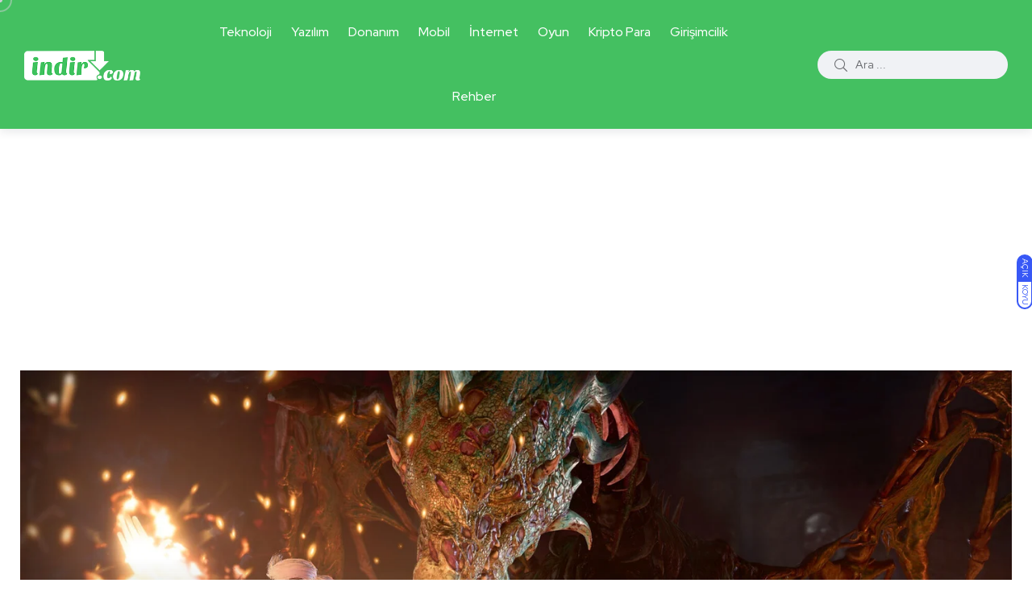

--- FILE ---
content_type: text/html; charset=UTF-8
request_url: https://www.indir.com/haber/baldurs-gate-3-sonunda-xbox-uzerinde-oyuncularla-bulusuyor/
body_size: 17053
content:
<!doctype html>
<html lang="tr" prefix="og: https://ogp.me/ns#">
<head>
    <meta charset="UTF-8">
    <meta name="viewport" content="width=device-width, initial-scale=1">
    <link rel="profile" href="https://gmpg.org/xfn/11">
    <noscript><style>#backto-top{display:none;}</style></noscript>
<!-- Rank Math&#039;a Göre Arama Motoru Optimizasyonu - https://rankmath.com/ -->
<title>Baldur&#039;s Gate 3 Sonunda Xbox Üzerinde Oyuncularla Buluşuyor!</title>
<meta name="description" content="Baldur’s Gate 3, PC, Mac ve PS5’in ardından 1300 TL’lik fiyatı ile Xbox Series X ve S üzerinden oyuncularla buluşuyor."/>
<meta name="robots" content="follow, index, max-snippet:-1, max-video-preview:-1, max-image-preview:large"/>
<link rel="canonical" href="https://www.indir.com/haber/baldurs-gate-3-sonunda-xbox-uzerinde-oyuncularla-bulusuyor/" />
<meta property="og:locale" content="tr_TR" />
<meta property="og:type" content="article" />
<meta property="og:title" content="Baldur&#039;s Gate 3 Sonunda Xbox Üzerinde Oyuncularla Buluşuyor!" />
<meta property="og:description" content="Baldur’s Gate 3, PC, Mac ve PS5’in ardından 1300 TL’lik fiyatı ile Xbox Series X ve S üzerinden oyuncularla buluşuyor." />
<meta property="og:url" content="https://www.indir.com/haber/baldurs-gate-3-sonunda-xbox-uzerinde-oyuncularla-bulusuyor/" />
<meta property="og:site_name" content="Yazılım, uygulama ve teknoloji haberleri" />
<meta property="article:publisher" content="https://www.facebook.com/indir" />
<meta property="article:author" content="https://www.facebook.com/indir" />
<meta property="article:section" content="Oyun" />
<meta property="og:image" content="https://www.indir.com/haber/wp-content/uploads/2023/12/ss_2c576a8e563e3338826268f172c90.jpg" />
<meta property="og:image:secure_url" content="https://www.indir.com/haber/wp-content/uploads/2023/12/ss_2c576a8e563e3338826268f172c90.jpg" />
<meta property="og:image:width" content="1600" />
<meta property="og:image:height" content="900" />
<meta property="og:image:alt" content="Baldur&#039;s Gate 3 Sonunda Xbox&#039;ta!" />
<meta property="og:image:type" content="image/jpeg" />
<meta property="article:published_time" content="2023-12-08T16:45:00+03:00" />
<meta name="twitter:card" content="summary_large_image" />
<meta name="twitter:title" content="Baldur&#039;s Gate 3 Sonunda Xbox Üzerinde Oyuncularla Buluşuyor!" />
<meta name="twitter:description" content="Baldur’s Gate 3, PC, Mac ve PS5’in ardından 1300 TL’lik fiyatı ile Xbox Series X ve S üzerinden oyuncularla buluşuyor." />
<meta name="twitter:site" content="@indir_com" />
<meta name="twitter:creator" content="@indir_com" />
<meta name="twitter:image" content="https://www.indir.com/haber/wp-content/uploads/2023/12/ss_2c576a8e563e3338826268f172c90.jpg" />
<meta name="twitter:label1" content="Yazan" />
<meta name="twitter:data1" content="Eren Turgut" />
<meta name="twitter:label2" content="Okuma süresi" />
<meta name="twitter:data2" content="Bir dakikadan az" />
<script type="application/ld+json" class="rank-math-schema">{"@context":"https://schema.org","@graph":[{"@type":["Person","Organization"],"@id":"https://www.indir.com/haber/#person","name":"\u0130mza \u0130nternet Teknolojileri","sameAs":["https://www.facebook.com/indir","https://twitter.com/indir_com"],"logo":{"@type":"ImageObject","@id":"https://www.indir.com/haber/#logo","url":"https://www.indir.com/haber/wp-content/uploads/2021/09/indir-logo.png","contentUrl":"https://www.indir.com/haber/wp-content/uploads/2021/09/indir-logo.png","caption":"Yaz\u0131l\u0131m, uygulama ve teknoloji haberleri","inLanguage":"tr","width":"273","height":"70"},"image":{"@type":"ImageObject","@id":"https://www.indir.com/haber/#logo","url":"https://www.indir.com/haber/wp-content/uploads/2021/09/indir-logo.png","contentUrl":"https://www.indir.com/haber/wp-content/uploads/2021/09/indir-logo.png","caption":"Yaz\u0131l\u0131m, uygulama ve teknoloji haberleri","inLanguage":"tr","width":"273","height":"70"}},{"@type":"WebSite","@id":"https://www.indir.com/haber/#website","url":"https://www.indir.com/haber","name":"Yaz\u0131l\u0131m, uygulama ve teknoloji haberleri","publisher":{"@id":"https://www.indir.com/haber/#person"},"inLanguage":"tr"},{"@type":"ImageObject","@id":"https://www.indir.com/haber/wp-content/uploads/2023/12/ss_2c576a8e563e3338826268f172c90.jpg","url":"https://www.indir.com/haber/wp-content/uploads/2023/12/ss_2c576a8e563e3338826268f172c90.jpg","width":"1600","height":"900","caption":"Baldur's Gate 3 Sonunda Xbox'ta!","inLanguage":"tr"},{"@type":"BreadcrumbList","@id":"https://www.indir.com/haber/baldurs-gate-3-sonunda-xbox-uzerinde-oyuncularla-bulusuyor/#breadcrumb","itemListElement":[{"@type":"ListItem","position":"1","item":{"@id":"https://www.indir.com/haber","name":"Ana Sayfa"}},{"@type":"ListItem","position":"2","item":{"@id":"https://www.indir.com/haber/baldurs-gate-3-sonunda-xbox-uzerinde-oyuncularla-bulusuyor/","name":"Baldur&#8217;s Gate 3 Sonunda Xbox \u00dczerinde Oyuncularla Bulu\u015fuyor!"}}]},{"@type":"WebPage","@id":"https://www.indir.com/haber/baldurs-gate-3-sonunda-xbox-uzerinde-oyuncularla-bulusuyor/#webpage","url":"https://www.indir.com/haber/baldurs-gate-3-sonunda-xbox-uzerinde-oyuncularla-bulusuyor/","name":"Baldur&#039;s Gate 3 Sonunda Xbox \u00dczerinde Oyuncularla Bulu\u015fuyor!","datePublished":"2023-12-08T16:45:00+03:00","dateModified":"2023-12-08T16:45:00+03:00","isPartOf":{"@id":"https://www.indir.com/haber/#website"},"primaryImageOfPage":{"@id":"https://www.indir.com/haber/wp-content/uploads/2023/12/ss_2c576a8e563e3338826268f172c90.jpg"},"inLanguage":"tr","breadcrumb":{"@id":"https://www.indir.com/haber/baldurs-gate-3-sonunda-xbox-uzerinde-oyuncularla-bulusuyor/#breadcrumb"}},{"@type":"Person","@id":"https://www.indir.com/haber/author/erenturgut/","name":"Eren Turgut","url":"https://www.indir.com/haber/author/erenturgut/","image":{"@type":"ImageObject","@id":"https://secure.gravatar.com/avatar/870ccf26129eb5d1ac05fa32b1d023616edf4242563b77805df89d9b46ec7e87?s=96&amp;d=mm&amp;r=g","url":"https://secure.gravatar.com/avatar/870ccf26129eb5d1ac05fa32b1d023616edf4242563b77805df89d9b46ec7e87?s=96&amp;d=mm&amp;r=g","caption":"Eren Turgut","inLanguage":"tr"}},{"@type":"NewsArticle","headline":"Baldur&#039;s Gate 3 Sonunda Xbox \u00dczerinde Oyuncularla Bulu\u015fuyor!","keywords":"Baldur's Gate 3","datePublished":"2023-12-08T16:45:00+03:00","dateModified":"2023-12-08T16:45:00+03:00","author":{"@id":"https://www.indir.com/haber/author/erenturgut/","name":"Eren Turgut"},"publisher":{"@id":"https://www.indir.com/haber/#person"},"description":"Baldur\u2019s Gate 3, PC, Mac ve PS5\u2019in ard\u0131ndan 1300 TL\u2019lik fiyat\u0131 ile Xbox Series X ve S \u00fczerinden oyuncularla bulu\u015fuyor.","name":"Baldur&#039;s Gate 3 Sonunda Xbox \u00dczerinde Oyuncularla Bulu\u015fuyor!","@id":"https://www.indir.com/haber/baldurs-gate-3-sonunda-xbox-uzerinde-oyuncularla-bulusuyor/#richSnippet","isPartOf":{"@id":"https://www.indir.com/haber/baldurs-gate-3-sonunda-xbox-uzerinde-oyuncularla-bulusuyor/#webpage"},"image":{"@id":"https://www.indir.com/haber/wp-content/uploads/2023/12/ss_2c576a8e563e3338826268f172c90.jpg"},"inLanguage":"tr","mainEntityOfPage":{"@id":"https://www.indir.com/haber/baldurs-gate-3-sonunda-xbox-uzerinde-oyuncularla-bulusuyor/#webpage"}}]}</script>
<!-- /Rank Math WordPress SEO eklentisi -->

<link rel='dns-prefetch' href='//fonts.googleapis.com' />
<link href='https://imagedelivery.net' rel='preconnect' />
<link rel="alternate" type="application/rss+xml" title="Yazılım, uygulama ve teknoloji haberleri &raquo; akışı" href="https://www.indir.com/haber/feed/" />
<link rel="alternate" type="application/rss+xml" title="Yazılım, uygulama ve teknoloji haberleri &raquo; yorum akışı" href="https://www.indir.com/haber/comments/feed/" />
<link rel="alternate" type="application/rss+xml" title="Yazılım, uygulama ve teknoloji haberleri &raquo; Baldur&#8217;s Gate 3 Sonunda Xbox Üzerinde Oyuncularla Buluşuyor! yorum akışı" href="https://www.indir.com/haber/baldurs-gate-3-sonunda-xbox-uzerinde-oyuncularla-bulusuyor/feed/" />
<link rel="alternate" title="oEmbed (JSON)" type="application/json+oembed" href="https://www.indir.com/haber/wp-json/oembed/1.0/embed?url=https%3A%2F%2Fwww.indir.com%2Fhaber%2Fbaldurs-gate-3-sonunda-xbox-uzerinde-oyuncularla-bulusuyor%2F" />
<link rel="alternate" title="oEmbed (XML)" type="text/xml+oembed" href="https://www.indir.com/haber/wp-json/oembed/1.0/embed?url=https%3A%2F%2Fwww.indir.com%2Fhaber%2Fbaldurs-gate-3-sonunda-xbox-uzerinde-oyuncularla-bulusuyor%2F&#038;format=xml" />
<style id='wp-img-auto-sizes-contain-inline-css' type='text/css'>
img:is([sizes=auto i],[sizes^="auto," i]){contain-intrinsic-size:3000px 1500px}
/*# sourceURL=wp-img-auto-sizes-contain-inline-css */
</style>

<style id='wp-emoji-styles-inline-css' type='text/css'>

	img.wp-smiley, img.emoji {
		display: inline !important;
		border: none !important;
		box-shadow: none !important;
		height: 1em !important;
		width: 1em !important;
		margin: 0 0.07em !important;
		vertical-align: -0.1em !important;
		background: none !important;
		padding: 0 !important;
	}
/*# sourceURL=wp-emoji-styles-inline-css */
</style>
<link rel='stylesheet' id='wp-block-library-css' href='https://www.indir.com/haber/wp-includes/css/dist/block-library/style.min.css?ver=6.9' type='text/css' media='all' />
<style id='wp-block-library-theme-inline-css' type='text/css'>
.wp-block-audio :where(figcaption){color:#555;font-size:13px;text-align:center}.is-dark-theme .wp-block-audio :where(figcaption){color:#ffffffa6}.wp-block-audio{margin:0 0 1em}.wp-block-code{border:1px solid #ccc;border-radius:4px;font-family:Menlo,Consolas,monaco,monospace;padding:.8em 1em}.wp-block-embed :where(figcaption){color:#555;font-size:13px;text-align:center}.is-dark-theme .wp-block-embed :where(figcaption){color:#ffffffa6}.wp-block-embed{margin:0 0 1em}.blocks-gallery-caption{color:#555;font-size:13px;text-align:center}.is-dark-theme .blocks-gallery-caption{color:#ffffffa6}:root :where(.wp-block-image figcaption){color:#555;font-size:13px;text-align:center}.is-dark-theme :root :where(.wp-block-image figcaption){color:#ffffffa6}.wp-block-image{margin:0 0 1em}.wp-block-pullquote{border-bottom:4px solid;border-top:4px solid;color:currentColor;margin-bottom:1.75em}.wp-block-pullquote :where(cite),.wp-block-pullquote :where(footer),.wp-block-pullquote__citation{color:currentColor;font-size:.8125em;font-style:normal;text-transform:uppercase}.wp-block-quote{border-left:.25em solid;margin:0 0 1.75em;padding-left:1em}.wp-block-quote cite,.wp-block-quote footer{color:currentColor;font-size:.8125em;font-style:normal;position:relative}.wp-block-quote:where(.has-text-align-right){border-left:none;border-right:.25em solid;padding-left:0;padding-right:1em}.wp-block-quote:where(.has-text-align-center){border:none;padding-left:0}.wp-block-quote.is-large,.wp-block-quote.is-style-large,.wp-block-quote:where(.is-style-plain){border:none}.wp-block-search .wp-block-search__label{font-weight:700}.wp-block-search__button{border:1px solid #ccc;padding:.375em .625em}:where(.wp-block-group.has-background){padding:1.25em 2.375em}.wp-block-separator.has-css-opacity{opacity:.4}.wp-block-separator{border:none;border-bottom:2px solid;margin-left:auto;margin-right:auto}.wp-block-separator.has-alpha-channel-opacity{opacity:1}.wp-block-separator:not(.is-style-wide):not(.is-style-dots){width:100px}.wp-block-separator.has-background:not(.is-style-dots){border-bottom:none;height:1px}.wp-block-separator.has-background:not(.is-style-wide):not(.is-style-dots){height:2px}.wp-block-table{margin:0 0 1em}.wp-block-table td,.wp-block-table th{word-break:normal}.wp-block-table :where(figcaption){color:#555;font-size:13px;text-align:center}.is-dark-theme .wp-block-table :where(figcaption){color:#ffffffa6}.wp-block-video :where(figcaption){color:#555;font-size:13px;text-align:center}.is-dark-theme .wp-block-video :where(figcaption){color:#ffffffa6}.wp-block-video{margin:0 0 1em}:root :where(.wp-block-template-part.has-background){margin-bottom:0;margin-top:0;padding:1.25em 2.375em}
/*# sourceURL=/wp-includes/css/dist/block-library/theme.min.css */
</style>
<style id='classic-theme-styles-inline-css' type='text/css'>
/*! This file is auto-generated */
.wp-block-button__link{color:#fff;background-color:#32373c;border-radius:9999px;box-shadow:none;text-decoration:none;padding:calc(.667em + 2px) calc(1.333em + 2px);font-size:1.125em}.wp-block-file__button{background:#32373c;color:#fff;text-decoration:none}
/*# sourceURL=/wp-includes/css/classic-themes.min.css */
</style>
<style id='global-styles-inline-css' type='text/css'>
:root{--wp--preset--aspect-ratio--square: 1;--wp--preset--aspect-ratio--4-3: 4/3;--wp--preset--aspect-ratio--3-4: 3/4;--wp--preset--aspect-ratio--3-2: 3/2;--wp--preset--aspect-ratio--2-3: 2/3;--wp--preset--aspect-ratio--16-9: 16/9;--wp--preset--aspect-ratio--9-16: 9/16;--wp--preset--color--black: #000000;--wp--preset--color--cyan-bluish-gray: #abb8c3;--wp--preset--color--white: #ffffff;--wp--preset--color--pale-pink: #f78da7;--wp--preset--color--vivid-red: #cf2e2e;--wp--preset--color--luminous-vivid-orange: #ff6900;--wp--preset--color--luminous-vivid-amber: #fcb900;--wp--preset--color--light-green-cyan: #7bdcb5;--wp--preset--color--vivid-green-cyan: #00d084;--wp--preset--color--pale-cyan-blue: #8ed1fc;--wp--preset--color--vivid-cyan-blue: #0693e3;--wp--preset--color--vivid-purple: #9b51e0;--wp--preset--color--blogar-primary: #3858F6;--wp--preset--color--blogar-secondary: #D93E40;--wp--preset--color--blogar-tertiary: #050505;--wp--preset--color--blogar-white: #ffffff;--wp--preset--color--blogar-dark-light: #1A1A1A;--wp--preset--gradient--vivid-cyan-blue-to-vivid-purple: linear-gradient(135deg,rgb(6,147,227) 0%,rgb(155,81,224) 100%);--wp--preset--gradient--light-green-cyan-to-vivid-green-cyan: linear-gradient(135deg,rgb(122,220,180) 0%,rgb(0,208,130) 100%);--wp--preset--gradient--luminous-vivid-amber-to-luminous-vivid-orange: linear-gradient(135deg,rgb(252,185,0) 0%,rgb(255,105,0) 100%);--wp--preset--gradient--luminous-vivid-orange-to-vivid-red: linear-gradient(135deg,rgb(255,105,0) 0%,rgb(207,46,46) 100%);--wp--preset--gradient--very-light-gray-to-cyan-bluish-gray: linear-gradient(135deg,rgb(238,238,238) 0%,rgb(169,184,195) 100%);--wp--preset--gradient--cool-to-warm-spectrum: linear-gradient(135deg,rgb(74,234,220) 0%,rgb(151,120,209) 20%,rgb(207,42,186) 40%,rgb(238,44,130) 60%,rgb(251,105,98) 80%,rgb(254,248,76) 100%);--wp--preset--gradient--blush-light-purple: linear-gradient(135deg,rgb(255,206,236) 0%,rgb(152,150,240) 100%);--wp--preset--gradient--blush-bordeaux: linear-gradient(135deg,rgb(254,205,165) 0%,rgb(254,45,45) 50%,rgb(107,0,62) 100%);--wp--preset--gradient--luminous-dusk: linear-gradient(135deg,rgb(255,203,112) 0%,rgb(199,81,192) 50%,rgb(65,88,208) 100%);--wp--preset--gradient--pale-ocean: linear-gradient(135deg,rgb(255,245,203) 0%,rgb(182,227,212) 50%,rgb(51,167,181) 100%);--wp--preset--gradient--electric-grass: linear-gradient(135deg,rgb(202,248,128) 0%,rgb(113,206,126) 100%);--wp--preset--gradient--midnight: linear-gradient(135deg,rgb(2,3,129) 0%,rgb(40,116,252) 100%);--wp--preset--font-size--small: 12px;--wp--preset--font-size--medium: 20px;--wp--preset--font-size--large: 36px;--wp--preset--font-size--x-large: 42px;--wp--preset--font-size--normal: 16px;--wp--preset--font-size--huge: 50px;--wp--preset--spacing--20: 0.44rem;--wp--preset--spacing--30: 0.67rem;--wp--preset--spacing--40: 1rem;--wp--preset--spacing--50: 1.5rem;--wp--preset--spacing--60: 2.25rem;--wp--preset--spacing--70: 3.38rem;--wp--preset--spacing--80: 5.06rem;--wp--preset--shadow--natural: 6px 6px 9px rgba(0, 0, 0, 0.2);--wp--preset--shadow--deep: 12px 12px 50px rgba(0, 0, 0, 0.4);--wp--preset--shadow--sharp: 6px 6px 0px rgba(0, 0, 0, 0.2);--wp--preset--shadow--outlined: 6px 6px 0px -3px rgb(255, 255, 255), 6px 6px rgb(0, 0, 0);--wp--preset--shadow--crisp: 6px 6px 0px rgb(0, 0, 0);}:where(.is-layout-flex){gap: 0.5em;}:where(.is-layout-grid){gap: 0.5em;}body .is-layout-flex{display: flex;}.is-layout-flex{flex-wrap: wrap;align-items: center;}.is-layout-flex > :is(*, div){margin: 0;}body .is-layout-grid{display: grid;}.is-layout-grid > :is(*, div){margin: 0;}:where(.wp-block-columns.is-layout-flex){gap: 2em;}:where(.wp-block-columns.is-layout-grid){gap: 2em;}:where(.wp-block-post-template.is-layout-flex){gap: 1.25em;}:where(.wp-block-post-template.is-layout-grid){gap: 1.25em;}.has-black-color{color: var(--wp--preset--color--black) !important;}.has-cyan-bluish-gray-color{color: var(--wp--preset--color--cyan-bluish-gray) !important;}.has-white-color{color: var(--wp--preset--color--white) !important;}.has-pale-pink-color{color: var(--wp--preset--color--pale-pink) !important;}.has-vivid-red-color{color: var(--wp--preset--color--vivid-red) !important;}.has-luminous-vivid-orange-color{color: var(--wp--preset--color--luminous-vivid-orange) !important;}.has-luminous-vivid-amber-color{color: var(--wp--preset--color--luminous-vivid-amber) !important;}.has-light-green-cyan-color{color: var(--wp--preset--color--light-green-cyan) !important;}.has-vivid-green-cyan-color{color: var(--wp--preset--color--vivid-green-cyan) !important;}.has-pale-cyan-blue-color{color: var(--wp--preset--color--pale-cyan-blue) !important;}.has-vivid-cyan-blue-color{color: var(--wp--preset--color--vivid-cyan-blue) !important;}.has-vivid-purple-color{color: var(--wp--preset--color--vivid-purple) !important;}.has-black-background-color{background-color: var(--wp--preset--color--black) !important;}.has-cyan-bluish-gray-background-color{background-color: var(--wp--preset--color--cyan-bluish-gray) !important;}.has-white-background-color{background-color: var(--wp--preset--color--white) !important;}.has-pale-pink-background-color{background-color: var(--wp--preset--color--pale-pink) !important;}.has-vivid-red-background-color{background-color: var(--wp--preset--color--vivid-red) !important;}.has-luminous-vivid-orange-background-color{background-color: var(--wp--preset--color--luminous-vivid-orange) !important;}.has-luminous-vivid-amber-background-color{background-color: var(--wp--preset--color--luminous-vivid-amber) !important;}.has-light-green-cyan-background-color{background-color: var(--wp--preset--color--light-green-cyan) !important;}.has-vivid-green-cyan-background-color{background-color: var(--wp--preset--color--vivid-green-cyan) !important;}.has-pale-cyan-blue-background-color{background-color: var(--wp--preset--color--pale-cyan-blue) !important;}.has-vivid-cyan-blue-background-color{background-color: var(--wp--preset--color--vivid-cyan-blue) !important;}.has-vivid-purple-background-color{background-color: var(--wp--preset--color--vivid-purple) !important;}.has-black-border-color{border-color: var(--wp--preset--color--black) !important;}.has-cyan-bluish-gray-border-color{border-color: var(--wp--preset--color--cyan-bluish-gray) !important;}.has-white-border-color{border-color: var(--wp--preset--color--white) !important;}.has-pale-pink-border-color{border-color: var(--wp--preset--color--pale-pink) !important;}.has-vivid-red-border-color{border-color: var(--wp--preset--color--vivid-red) !important;}.has-luminous-vivid-orange-border-color{border-color: var(--wp--preset--color--luminous-vivid-orange) !important;}.has-luminous-vivid-amber-border-color{border-color: var(--wp--preset--color--luminous-vivid-amber) !important;}.has-light-green-cyan-border-color{border-color: var(--wp--preset--color--light-green-cyan) !important;}.has-vivid-green-cyan-border-color{border-color: var(--wp--preset--color--vivid-green-cyan) !important;}.has-pale-cyan-blue-border-color{border-color: var(--wp--preset--color--pale-cyan-blue) !important;}.has-vivid-cyan-blue-border-color{border-color: var(--wp--preset--color--vivid-cyan-blue) !important;}.has-vivid-purple-border-color{border-color: var(--wp--preset--color--vivid-purple) !important;}.has-vivid-cyan-blue-to-vivid-purple-gradient-background{background: var(--wp--preset--gradient--vivid-cyan-blue-to-vivid-purple) !important;}.has-light-green-cyan-to-vivid-green-cyan-gradient-background{background: var(--wp--preset--gradient--light-green-cyan-to-vivid-green-cyan) !important;}.has-luminous-vivid-amber-to-luminous-vivid-orange-gradient-background{background: var(--wp--preset--gradient--luminous-vivid-amber-to-luminous-vivid-orange) !important;}.has-luminous-vivid-orange-to-vivid-red-gradient-background{background: var(--wp--preset--gradient--luminous-vivid-orange-to-vivid-red) !important;}.has-very-light-gray-to-cyan-bluish-gray-gradient-background{background: var(--wp--preset--gradient--very-light-gray-to-cyan-bluish-gray) !important;}.has-cool-to-warm-spectrum-gradient-background{background: var(--wp--preset--gradient--cool-to-warm-spectrum) !important;}.has-blush-light-purple-gradient-background{background: var(--wp--preset--gradient--blush-light-purple) !important;}.has-blush-bordeaux-gradient-background{background: var(--wp--preset--gradient--blush-bordeaux) !important;}.has-luminous-dusk-gradient-background{background: var(--wp--preset--gradient--luminous-dusk) !important;}.has-pale-ocean-gradient-background{background: var(--wp--preset--gradient--pale-ocean) !important;}.has-electric-grass-gradient-background{background: var(--wp--preset--gradient--electric-grass) !important;}.has-midnight-gradient-background{background: var(--wp--preset--gradient--midnight) !important;}.has-small-font-size{font-size: var(--wp--preset--font-size--small) !important;}.has-medium-font-size{font-size: var(--wp--preset--font-size--medium) !important;}.has-large-font-size{font-size: var(--wp--preset--font-size--large) !important;}.has-x-large-font-size{font-size: var(--wp--preset--font-size--x-large) !important;}
:where(.wp-block-post-template.is-layout-flex){gap: 1.25em;}:where(.wp-block-post-template.is-layout-grid){gap: 1.25em;}
:where(.wp-block-term-template.is-layout-flex){gap: 1.25em;}:where(.wp-block-term-template.is-layout-grid){gap: 1.25em;}
:where(.wp-block-columns.is-layout-flex){gap: 2em;}:where(.wp-block-columns.is-layout-grid){gap: 2em;}
:root :where(.wp-block-pullquote){font-size: 1.5em;line-height: 1.6;}
/*# sourceURL=global-styles-inline-css */
</style>
<link rel='stylesheet' id='contact-form-7-css' href='https://www.indir.com/haber/wp-content/plugins/contact-form-7/includes/css/styles.css?ver=6.1.4' type='text/css' media='all' />
<link rel='stylesheet' id='parent-style-css' href='https://www.indir.com/haber/wp-content/themes/indir/style.css?ver=6.9' type='text/css' media='all' />
<link rel='stylesheet' id='blogar-child-style-css' href='https://www.indir.com/haber/wp-content/themes/indir-child/style.css?ver=6.9' type='text/css' media='all' />
<link rel='stylesheet' id='axil-fonts-css' href='https://fonts.googleapis.com/css?family=Red+Hat+Display%3A0%2C400%3B0%2C500%3B0%2C700%3B0%2C900%3B1%2C400%3B1%2C500%3B1%2C700%3B1%2C900&#038;subset=latin%2Clatin-ext&#038;ver=6.9' type='text/css' media='all' />
<link rel='stylesheet' id='slick-css' href='https://www.indir.com/haber/wp-content/themes/indir/assets/css/vendor/slick.css?ver=1.0.0' type='text/css' media='all' />
<link rel='stylesheet' id='slick-theme-css' href='https://www.indir.com/haber/wp-content/themes/indir/assets/css/vendor/slick-theme.css?ver=1.0.0' type='text/css' media='all' />
<link rel='stylesheet' id='font-awesome-css' href='https://www.indir.com/haber/wp-content/themes/indir/assets/css/vendor/font-awesome.css?ver=1.0.0' type='text/css' media='all' />
<link rel='stylesheet' id='bootstrap-css' href='https://www.indir.com/haber/wp-content/themes/indir/assets/css/vendor/bootstrap.min.css?ver=1.0.0' type='text/css' media='all' />
<link rel='stylesheet' id='axil-style-css' href='https://www.indir.com/haber/wp-content/themes/indir/assets/css/style.css?ver=1.0.0' type='text/css' media='all' />
<link rel='stylesheet' id='blogar-style-css' href='https://www.indir.com/haber/wp-content/themes/indir-child/style.css?ver=6.9' type='text/css' media='all' />
<link rel='stylesheet' id='axil-like-it-css' href='https://www.indir.com/haber/wp-content/themes/indir/assets/css/vendor/like-it.css?ver=1.0.0' type='text/css' media='all' />
<script type="text/javascript" src="https://www.indir.com/haber/wp-includes/js/jquery/jquery.min.js?ver=3.7.1" id="jquery-core-js"></script>
<script type="text/javascript" src="https://www.indir.com/haber/wp-includes/js/jquery/jquery-migrate.min.js?ver=3.4.1" id="jquery-migrate-js"></script>
<script type="text/javascript" src="https://www.indir.com/haber/wp-content/themes/indir/assets/js/vendor/slick.min.js?ver=1.0.0" id="slick-js"></script>
<link rel="https://api.w.org/" href="https://www.indir.com/haber/wp-json/" /><link rel="alternate" title="JSON" type="application/json" href="https://www.indir.com/haber/wp-json/wp/v2/posts/52914" /><link rel="EditURI" type="application/rsd+xml" title="RSD" href="https://www.indir.com/haber/xmlrpc.php?rsd" />
<meta name="generator" content="WordPress 6.9" />
<link rel='shortlink' href='https://www.indir.com/haber/?p=52914' />
<meta name="generator" content="Redux 4.5.10" />        <!--Customizer CSS-->
        <style type="text/css">

                                                                                                                                                                                                                                                                                                                                                
        </style>
        <meta name="generator" content="Elementor 3.34.1; features: additional_custom_breakpoints; settings: css_print_method-external, google_font-enabled, font_display-auto">
			<style>
				.e-con.e-parent:nth-of-type(n+4):not(.e-lazyloaded):not(.e-no-lazyload),
				.e-con.e-parent:nth-of-type(n+4):not(.e-lazyloaded):not(.e-no-lazyload) * {
					background-image: none !important;
				}
				@media screen and (max-height: 1024px) {
					.e-con.e-parent:nth-of-type(n+3):not(.e-lazyloaded):not(.e-no-lazyload),
					.e-con.e-parent:nth-of-type(n+3):not(.e-lazyloaded):not(.e-no-lazyload) * {
						background-image: none !important;
					}
				}
				@media screen and (max-height: 640px) {
					.e-con.e-parent:nth-of-type(n+2):not(.e-lazyloaded):not(.e-no-lazyload),
					.e-con.e-parent:nth-of-type(n+2):not(.e-lazyloaded):not(.e-no-lazyload) * {
						background-image: none !important;
					}
				}
			</style>
			<!-- Google tag (gtag.js) -->
<script async src="https://www.googletagmanager.com/gtag/js?id=G-QQ74YYLXFT"></script>
<script>
  window.dataLayer = window.dataLayer || [];
  function gtag(){dataLayer.push(arguments);}
  gtag('js', new Date());

  gtag('config', 'G-QQ74YYLXFT');
</script>
<script async src="https://pagead2.googlesyndication.com/pagead/js/adsbygoogle.js?client=ca-pub-3738113174065433"
     crossorigin="anonymous"></script>
			<style type="text/css" id="wp-custom-css">
			.mainmenu-nav ul.mainmenu > li > a{
	font-size:15.7px;
}		</style>
		</head>

<body class="wp-singular post-template-default single single-post postid-52914 single-format-standard wp-embed-responsive wp-theme-indir wp-child-theme-indir-child eio-default post-baldurs-gate-3-sonunda-xbox-uzerinde-oyuncularla-bulusuyor active-scroll-to-top  active-sidebar-blog active-sidebar-single-post header-with-search elementor-default elementor-kit-5">
        <div class="mouse-cursor cursor-outer"></div>
        <div class="mouse-cursor cursor-inner"></div>
                    <div id="my_switcher" class="my_switcher">
                    <ul>
                        <li>
                            <a href="javascript: void(0);" data-theme="light" class="setColor light">
                                <span title="Açık Mod">Açık</span>
                            </a>
                        </li>
                        <li>
                            <a href="javascript: void(0);" data-theme="dark" class="setColor dark">
                                <span title="Koyu Mod">Koyu</span>
                            </a>
                        </li>
                    </ul>
                </div>
                <div class="main-content">
<!-- Start Header -->
<header class="header axil-header header-style-1 header-light header-with-shadow   ">
    <div class="header-wrap">
        <div class="row justify-content-between align-items-center">
            <div class="col-xl-2 col-lg-3 col-md-3 col-sm-6 col-6">
                <div class="logo">
                                            <a href="/"
                           title="Yazılım, uygulama ve teknoloji haberleri" rel="home">

                            
                                                                    <img class="dark-logo" src="https://www.indir.com/haber/wp-content/uploads/2021/09/indir-logo-beyaz.png" alt="Yazılım, uygulama ve teknoloji haberleri">
                                                                                                    <img class="light-logo" src="https://www.indir.com/haber/wp-content/uploads/2021/09/indir-logo-beyaz.png" alt="Yazılım, uygulama ve teknoloji haberleri">
                                
                            
                        </a>
                    
                </div> <!-- End Logo-->
            </div>

            <div class="axil-mainmenu-withbar col-md-3 col-sm-3 col-3 col-xl-6">
                <div class="mainmenu-wrapper d-none d-xl-block">
                    <!-- Start Mainmanu Nav -->
                    <nav class="mainmenu-nav d-none d-lg-block"><ul id="main-menu" class="mainmenu"><li id="menu-item-1251" class="menu-item menu-item-type-taxonomy menu-item-object-category menu-item-1251 axil-post-type-post"><a href="https://www.indir.com/haber/teknoloji/">Teknoloji</a></li>
<li id="menu-item-1258" class="menu-item menu-item-type-taxonomy menu-item-object-category menu-item-1258 axil-post-type-post"><a href="https://www.indir.com/haber/yazilim/">Yazılım</a></li>
<li id="menu-item-1256" class="menu-item menu-item-type-taxonomy menu-item-object-category menu-item-1256 axil-post-type-post"><a href="https://www.indir.com/haber/donanim/">Donanım</a></li>
<li id="menu-item-1272" class="menu-item menu-item-type-custom menu-item-object-custom menu-item-has-children menu-item-1272 megamenu-wrapper axil-post-type-post has-dropdown"><a href="https://www.indir.com/haber/mobil/">Mobil</a><ul class="megamenu-sub-menu"><li class="megamenu-item">		<div data-elementor-type="wp-post" data-elementor-id="1244" class="elementor elementor-1244">
						<section class="elementor-section elementor-top-section elementor-element elementor-element-a92f387 elementor-section-boxed elementor-section-height-default elementor-section-height-default" data-id="a92f387" data-element_type="section">
						<div class="elementor-container elementor-column-gap-no">
					<div class="elementor-column elementor-col-100 elementor-top-column elementor-element elementor-element-a0b79c7" data-id="a0b79c7" data-element_type="column">
			<div class="elementor-widget-wrap">
							</div>
		</div>
					</div>
		</section>
				</div>
		</li></ul>
<ul class="axil-submenu">
	<li id="menu-item-15659" class="menu-item menu-item-type-taxonomy menu-item-object-category menu-item-15659 axil-post-type-post"><a href="https://www.indir.com/haber/mobil/android/">Android</a></li>
	<li id="menu-item-15660" class="menu-item menu-item-type-taxonomy menu-item-object-category menu-item-15660 axil-post-type-post"><a href="https://www.indir.com/haber/mobil/ios/">iOS</a></li>
</ul>
</li>
<li id="menu-item-1252" class="menu-item menu-item-type-taxonomy menu-item-object-category menu-item-1252 axil-post-type-post"><a href="https://www.indir.com/haber/internet/">İnternet</a></li>
<li id="menu-item-1255" class="menu-item menu-item-type-taxonomy menu-item-object-category current-post-ancestor current-menu-parent current-post-parent menu-item-1255 axil-post-type-post is-active "><a href="https://www.indir.com/haber/oyun/">Oyun</a></li>
<li id="menu-item-1254" class="menu-item menu-item-type-taxonomy menu-item-object-category menu-item-1254 axil-post-type-post"><a href="https://www.indir.com/haber/kripto-para/">Kripto Para</a></li>
<li id="menu-item-1257" class="menu-item menu-item-type-taxonomy menu-item-object-category menu-item-1257 axil-post-type-post"><a href="https://www.indir.com/haber/girisimcilik/">Girişimcilik</a></li>
<li id="menu-item-1271" class="menu-item menu-item-type-custom menu-item-object-custom menu-item-has-children menu-item-1271 megamenu-wrapper axil-post-type-post has-dropdown"><a href="https://www.indir.com/haber/rehber/">Rehber</a><ul class="megamenu-sub-menu"><li class="megamenu-item">		<div data-elementor-type="wp-post" data-elementor-id="668" class="elementor elementor-668">
						<section class="elementor-section elementor-top-section elementor-element elementor-element-a92f387 elementor-section-boxed elementor-section-height-default elementor-section-height-default" data-id="a92f387" data-element_type="section">
						<div class="elementor-container elementor-column-gap-no">
					<div class="elementor-column elementor-col-100 elementor-top-column elementor-element elementor-element-a0b79c7" data-id="a0b79c7" data-element_type="column">
			<div class="elementor-widget-wrap">
							</div>
		</div>
					</div>
		</section>
				</div>
		</li></ul>
<ul class="axil-submenu">
	<li id="menu-item-15661" class="menu-item menu-item-type-taxonomy menu-item-object-category menu-item-15661 axil-post-type-post"><a href="https://www.indir.com/haber/rehber/nasil-yapilir/">Nasıl Yapılır?</a></li>
	<li id="menu-item-15662" class="menu-item menu-item-type-taxonomy menu-item-object-category menu-item-15662 axil-post-type-post"><a href="https://www.indir.com/haber/rehber/liste/">Liste</a></li>
	<li id="menu-item-15663" class="menu-item menu-item-type-taxonomy menu-item-object-category menu-item-15663 axil-post-type-post"><a href="https://www.indir.com/haber/rehber/nedir/">Nedir?</a></li>
	<li id="menu-item-15664" class="menu-item menu-item-type-taxonomy menu-item-object-category menu-item-15664 axil-post-type-post"><a href="https://www.indir.com/haber/rehber/ipuclari/">İpuçları</a></li>
</ul>
</li>
</ul></nav>                    <!-- End Mainmanu Nav -->
                </div>
                <!-- Start Hamburger Menu  -->
                <div class="hamburger-menu d-block d-xl-none text-right">
                    <div class="hamburger-inner">
                        <div class="icon"><i class="fal fa-bars"></i></div>
                    </div>
                </div>
                <!-- End Hamburger Menu  -->
            </div>


            <div class="d-none d-sm-block col-lg-3 col-md-3 col-sm-3 col-3">
                <div class="header-search text-right d-flex align-items-center justify-content-end">
                    
                    <form  id="header-search-1"  action="https://www.indir.com/haber/" method="GET" class="blog-search">
                        <div class="axil-search form-group">
                            <button type="submit" class="search-button"><i class="fal fa-search"></i></button>
                            <input type="text"  name="s"  class="form-control" placeholder="Ara ..." value=""/>
                        </div>
                    </form>
                                                                            </div>
            </div>
            <div class="mobile-search-wrapper d-block d-sm-none col-lg-3 col-md-3 col-sm-3 col-3">
                <div class="header-search text-right d-flex align-items-center justify-content-end">
                                        <div class="search-mobile-icon">
                        <button><i class="fal fa-search"></i></button>
                    </div>
                    <form  id="header-search-1"  action="https://www.indir.com/haber/" method="GET" class="blog-search large-mobile-blog-search">
                        <div class="axil-search-mobile form-group">
                            <button type="submit" class="search-button"><i class="fal fa-search"></i></button>
                            <input type="text"  name="s"  class="form-control" placeholder="Ara ..." value=""/>
                        </div>
                    </form>
                                                                            </div>
            </div>

        </div>
    </div>
</header>
<!-- Start Header -->
<!-- Start Mobile Menu Area  -->
<div class="popup-mobilemenu-area">
    <div class="inner">
        <div class="mobile-menu-top">
            <div class="logo">
                                    <a href="https://www.indir.com/haber/" title="Yazılım, uygulama ve teknoloji haberleri" rel="home" >

                        
                             
                                <img class="dark-logo" src="https://www.indir.com/haber/wp-content/uploads/2021/09/indir-logo-beyaz.png" alt="Yazılım, uygulama ve teknoloji haberleri">
                                                         
                                <img class="light-logo" src="https://www.indir.com/haber/wp-content/uploads/2021/09/indir-logo-beyaz.png" alt="Yazılım, uygulama ve teknoloji haberleri">
                                                        
                        
                    </a>
                            </div>
            <div class="mobile-close">
                <div class="icon">
                    <i class="fal fa-times"></i>
                </div>
            </div>
        </div>
        <nav class="menu-item"><ul id="mobile-menu" class="mainmenu-item"><li class="menu-item menu-item-type-taxonomy menu-item-object-category menu-item-1251 axil-post-type-post"><a href="https://www.indir.com/haber/teknoloji/">Teknoloji</a></li>
<li class="menu-item menu-item-type-taxonomy menu-item-object-category menu-item-1258 axil-post-type-post"><a href="https://www.indir.com/haber/yazilim/">Yazılım</a></li>
<li class="menu-item menu-item-type-taxonomy menu-item-object-category menu-item-1256 axil-post-type-post"><a href="https://www.indir.com/haber/donanim/">Donanım</a></li>
<li class="menu-item menu-item-type-custom menu-item-object-custom menu-item-has-children menu-item-1272 megamenu-wrapper menu-item-has-children has-children axil-post-type-post has-children"><a href="https://www.indir.com/haber/mobil/">Mobil</a><ul class="megamenu-sub-menu "><li class="megamenu-item">		<div data-elementor-type="wp-post" data-elementor-id="1244" class="elementor elementor-1244">
						<section class="elementor-section elementor-top-section elementor-element elementor-element-a92f387 elementor-section-boxed elementor-section-height-default elementor-section-height-default" data-id="a92f387" data-element_type="section">
						<div class="elementor-container elementor-column-gap-no">
					<div class="elementor-column elementor-col-100 elementor-top-column elementor-element elementor-element-a0b79c7" data-id="a0b79c7" data-element_type="column">
			<div class="elementor-widget-wrap">
							</div>
		</div>
					</div>
		</section>
				</div>
		</li></ul>
<ul class="submenu">
	<li class="menu-item menu-item-type-taxonomy menu-item-object-category menu-item-15659 axil-post-type-post"><a href="https://www.indir.com/haber/mobil/android/">Android</a></li>
	<li class="menu-item menu-item-type-taxonomy menu-item-object-category menu-item-15660 axil-post-type-post"><a href="https://www.indir.com/haber/mobil/ios/">iOS</a></li>
</ul>
</li>
<li class="menu-item menu-item-type-taxonomy menu-item-object-category menu-item-1252 axil-post-type-post"><a href="https://www.indir.com/haber/internet/">İnternet</a></li>
<li class="menu-item menu-item-type-taxonomy menu-item-object-category current-post-ancestor current-menu-parent current-post-parent menu-item-1255 axil-post-type-post is-active "><a href="https://www.indir.com/haber/oyun/">Oyun</a></li>
<li class="menu-item menu-item-type-taxonomy menu-item-object-category menu-item-1254 axil-post-type-post"><a href="https://www.indir.com/haber/kripto-para/">Kripto Para</a></li>
<li class="menu-item menu-item-type-taxonomy menu-item-object-category menu-item-1257 axil-post-type-post"><a href="https://www.indir.com/haber/girisimcilik/">Girişimcilik</a></li>
<li class="menu-item menu-item-type-custom menu-item-object-custom menu-item-has-children menu-item-1271 megamenu-wrapper menu-item-has-children has-children axil-post-type-post has-children"><a href="https://www.indir.com/haber/rehber/">Rehber</a><ul class="megamenu-sub-menu "><li class="megamenu-item">		<div data-elementor-type="wp-post" data-elementor-id="668" class="elementor elementor-668">
						<section class="elementor-section elementor-top-section elementor-element elementor-element-a92f387 elementor-section-boxed elementor-section-height-default elementor-section-height-default" data-id="a92f387" data-element_type="section">
						<div class="elementor-container elementor-column-gap-no">
					<div class="elementor-column elementor-col-100 elementor-top-column elementor-element elementor-element-a0b79c7" data-id="a0b79c7" data-element_type="column">
			<div class="elementor-widget-wrap">
							</div>
		</div>
					</div>
		</section>
				</div>
		</li></ul>
<ul class="submenu">
	<li class="menu-item menu-item-type-taxonomy menu-item-object-category menu-item-15661 axil-post-type-post"><a href="https://www.indir.com/haber/rehber/nasil-yapilir/">Nasıl Yapılır?</a></li>
	<li class="menu-item menu-item-type-taxonomy menu-item-object-category menu-item-15662 axil-post-type-post"><a href="https://www.indir.com/haber/rehber/liste/">Liste</a></li>
	<li class="menu-item menu-item-type-taxonomy menu-item-object-category menu-item-15663 axil-post-type-post"><a href="https://www.indir.com/haber/rehber/nedir/">Nedir?</a></li>
	<li class="menu-item menu-item-type-taxonomy menu-item-object-category menu-item-15664 axil-post-type-post"><a href="https://www.indir.com/haber/rehber/ipuclari/">İpuçları</a></li>
</ul>
</li>
</ul></nav>    </div>
</div>
<!-- End Mobile Menu Area  --><!-- Start Page Wrapper -->
<div class="main-wrapper">



<!-- Start Banner Area -->
<div class="banner banner-single-post post-formate post-standard">
    <div class="container">
        <div class="row">
            <div class="col-lg-12">
                <!-- Start Single Slide  -->
                <div class="content-block">
                                            <div class="post-thumbnail">
                            <img fetchpriority="high" width="1280" height="720" src="https://imagedelivery.net/QjF1VqvHQrb375qlbiUPbg/www.indir.com/2023/12/ss_2c576a8e563e3338826268f172c90.jpg/w=1440,h=720,fit=crop" class="attachment-axil-single-blog-thumb size-axil-single-blog-thumb wp-post-image" alt="Baldur&#039;s Gate 3 Sonunda Xbox&#039;ta!" decoding="async" title="Baldur&#039;s Gate 3 Sonunda Xbox Üzerinde Oyuncularla Buluşuyor! 1">                        </div>
                                        <!-- Start Post Content  -->
                    <div class="post-content">
                                                                <div class="post-cat">
                <div class="post-cat-list">
                                                <a class="hover-flip-item-wrapper" href="https://www.indir.com/haber/oyun/">
                                <span class="hover-flip-item"><span data-text="Oyun">Oyun</span></span>
                            </a>                 </div>
            </div>
                                                            <h1 class="title">Baldur&#8217;s Gate 3 Sonunda Xbox Üzerinde Oyuncularla Buluşuyor!</h1>
                        <!-- Post Meta  -->
                        <div class="post-meta-wrapper">
                            
        <div class="post-meta">
                        <div class="content">
                                <ul class="post-meta-list">
                                            <li class="post-meta-date">8 Aralık 2023</li>
                                                                <li class="post-meta-update-date">8 Aralık 2023</li>
                                                                <li class="post-meta-reading-time">2dk okuma</li>
                                                                <li class="post-meta-comments"><a href="https://www.indir.com/haber/baldurs-gate-3-sonunda-xbox-uzerinde-oyuncularla-bulusuyor/#respond" class="post-comment" >Yorum Yok</a></li>
                                                        </ul>
            </div>
        </div>
                                                        </div>
                    </div>
                    <!-- End Post Content  -->
                </div>
                <!-- End Single Slide  -->
            </div>
        </div>
    </div>
</div>
<!-- End Banner Area -->
    <!-- End Banner Area -->
    <div class="breadcrumb-wrapper">
        <div class="container">
            <!-- End Single Slide  -->
            <ul id="breadcrumbs" class="axil-breadcrumb liststyle d-flex"><li class="item-home"><a class="bread-link bread-home" href="https://www.indir.com/haber" title="Anasayfa">Anasayfa</a></li><li class="separator separator-home">  </li><li class="item-cat"><a href="https://www.indir.com/haber/oyun/">Oyun</a></li><li class="separator">  </li><li class="item-current item-52914"><span class="bread-current bread-52914" title="Baldur&#8217;s Gate 3 Sonunda Xbox Üzerinde Oyuncularla Buluşuyor!">Baldur&#8217;s Gate 3 Sonunda  ...</span></li></ul>        </div>
    </div>
<!-- Start Blog Details Area  -->
<div class="post-single-wrapper axil-section-gap bg-color-white">
    <div class="container">
        <div class="row">
                        <div class="col-lg-8 col-md-12 col-12 order-1 order-lg-2">

                
                <div class="axil-post-details">

                                        <div class="axil-post-details-content">
                                                
<p>The Game Awards organizasyonunda “Yılın Oyunu” seçilen Baldur’s Gate, PC, Mac ve PS5’in ardından 1300 TL’lik fiyatı ile Xbox Series X ve S üzerinden oyuncularla buluşuyor.</p>



<p>Geride bıraktığımız Ağustos ayında PC versiyonuyla piyasaya sürülen oyunun, büyük beğeni toplaması ile beraber, geliştirici firma Larian Studios tarafından Xbox sürümünün geliştirildiği duyuruldu.&nbsp;</p>



<p>Baldur’s Gate 3, oyun dünyasında rol yapma kategorisinde yükselen oyunlardan birisi oldu, eski serilerden gelen oyuncu kitlesi ulaşımını daha da arttırıp piyasa değerini yükseltmeyi başaran Larien Studios son oyunu ile bu yükselmeyi sağlamlaştırdı gibi duruyor.&nbsp;</p>



<figure class="wp-block-image size-full"><img decoding="async" width="1600" height="900" src="https://imagedelivery.net/QjF1VqvHQrb375qlbiUPbg/www.indir.com/2023/12/ss_c73bc54415178c07fef85f54ee266.jpg/w=9999" alt="Baldur&#039;s Gate 3 Sonunda Xbox Üzerinde Oyuncularla Buluşuyor!" class="wp-image-52934" title="Baldur&#039;s Gate 3 Sonunda Xbox Üzerinde Oyuncularla Buluşuyor! 2" sizes="(max-width: 9999px) 100vw, 9999px" srcset="https://imagedelivery.net/QjF1VqvHQrb375qlbiUPbg/www.indir.com/2023/12/ss_c73bc54415178c07fef85f54ee266.jpg/w=320 320w, https://imagedelivery.net/QjF1VqvHQrb375qlbiUPbg/www.indir.com/2023/12/ss_c73bc54415178c07fef85f54ee266.jpg/w=480 480w, https://imagedelivery.net/QjF1VqvHQrb375qlbiUPbg/www.indir.com/2023/12/ss_c73bc54415178c07fef85f54ee266.jpg/w=768 768w, https://imagedelivery.net/QjF1VqvHQrb375qlbiUPbg/www.indir.com/2023/12/ss_c73bc54415178c07fef85f54ee266.jpg/w=1024 1024w, https://imagedelivery.net/QjF1VqvHQrb375qlbiUPbg/www.indir.com/2023/12/ss_c73bc54415178c07fef85f54ee266.jpg/w=1280 1280w, https://imagedelivery.net/QjF1VqvHQrb375qlbiUPbg/www.indir.com/2023/12/ss_c73bc54415178c07fef85f54ee266.jpg/w=1536 1536w, https://imagedelivery.net/QjF1VqvHQrb375qlbiUPbg/www.indir.com/2023/12/ss_c73bc54415178c07fef85f54ee266.jpg/w=1920 1920w, https://imagedelivery.net/QjF1VqvHQrb375qlbiUPbg/www.indir.com/2023/12/ss_c73bc54415178c07fef85f54ee266.jpg/w=2048 2048w, https://imagedelivery.net/QjF1VqvHQrb375qlbiUPbg/www.indir.com/2023/12/ss_c73bc54415178c07fef85f54ee266.jpg/w=9999 9999w" /></figure>



<p>Larien Studios tarafından yapılan açıklamada Xbox Series S’te bölünmüş ekran desteğinin olmayacağı ve Xbox sürümünün sadece Steam ile Xbox serisi konsollar arasında çapraz kaydetmeyle elde edilebileceği belirtildi.&nbsp;</p>



<p>Larien Studios’un açıklamasında PS5 üzerinden Xbox’a kayıt taşımanın mümkün olmayacağı da belirtilmişti.</p>



<figure class="wp-block-image size-full"><img decoding="async" width="1600" height="900" src="https://imagedelivery.net/QjF1VqvHQrb375qlbiUPbg/www.indir.com/2023/12/ss_cf936d31061b58e98e0c646aee00e.jpg/w=9999" alt="Baldur&#039;s Gate 3 Sonunda Xbox Üzerinde Oyuncularla Buluşuyor!" class="wp-image-52932" title="Baldur&#039;s Gate 3 Sonunda Xbox Üzerinde Oyuncularla Buluşuyor! 3" sizes="(max-width: 9999px) 100vw, 9999px" srcset="https://imagedelivery.net/QjF1VqvHQrb375qlbiUPbg/www.indir.com/2023/12/ss_cf936d31061b58e98e0c646aee00e.jpg/w=320 320w, https://imagedelivery.net/QjF1VqvHQrb375qlbiUPbg/www.indir.com/2023/12/ss_cf936d31061b58e98e0c646aee00e.jpg/w=480 480w, https://imagedelivery.net/QjF1VqvHQrb375qlbiUPbg/www.indir.com/2023/12/ss_cf936d31061b58e98e0c646aee00e.jpg/w=768 768w, https://imagedelivery.net/QjF1VqvHQrb375qlbiUPbg/www.indir.com/2023/12/ss_cf936d31061b58e98e0c646aee00e.jpg/w=1024 1024w, https://imagedelivery.net/QjF1VqvHQrb375qlbiUPbg/www.indir.com/2023/12/ss_cf936d31061b58e98e0c646aee00e.jpg/w=1280 1280w, https://imagedelivery.net/QjF1VqvHQrb375qlbiUPbg/www.indir.com/2023/12/ss_cf936d31061b58e98e0c646aee00e.jpg/w=1536 1536w, https://imagedelivery.net/QjF1VqvHQrb375qlbiUPbg/www.indir.com/2023/12/ss_cf936d31061b58e98e0c646aee00e.jpg/w=1920 1920w, https://imagedelivery.net/QjF1VqvHQrb375qlbiUPbg/www.indir.com/2023/12/ss_cf936d31061b58e98e0c646aee00e.jpg/w=2048 2048w, https://imagedelivery.net/QjF1VqvHQrb375qlbiUPbg/www.indir.com/2023/12/ss_cf936d31061b58e98e0c646aee00e.jpg/w=9999 9999w" /></figure>



<h2 class="wp-block-heading">Baldur’s Gate 3’ün Hikayesi Nedir?</h2>



<p>Dungeons and Dragons serisinin son oyunu olan ve seçimlerinizin maceranızı belirlediği Baldur’s Gate 3 adlı oyunumuzda, lanetli ormanlardan büyülü mağaralara, ejderhalardan zindanlara ve unutulmuş diyarlara, harika sinematik sahneler eşliğinde gelişen hikayemiz DR 1492&#8217;de, Baldur&#8217;s Gate II: Shadows of Amn olaylarından 120 yıldan fazla bir süre sonra ve Baldur&#8217;s Gate: Descent into Avernus olaylarından aylar sonrasını konu alıyor.</p>
                                            </div>

                    

                    
                    <!-- Start Blog Author  -->
                    <!-- Start Author  -->
<div class="about-author">
    <div class="media">
        <div class="thumbnail">
            <a href="https://www.indir.com/haber/author/erenturgut/">
                <img alt='' src='https://secure.gravatar.com/avatar/870ccf26129eb5d1ac05fa32b1d023616edf4242563b77805df89d9b46ec7e87?s=105&#038;d=mm&#038;r=g' srcset='https://secure.gravatar.com/avatar/870ccf26129eb5d1ac05fa32b1d023616edf4242563b77805df89d9b46ec7e87?s=210&#038;d=mm&#038;r=g 2x' class='avatar avatar-105 photo' height='105' width='105' decoding='async'/>            </a>
        </div>
        <div class="media-body">
            <div class="author-info">
                <span class="title">
                    <a class="hover-flip-item-wrapper" href="https://www.indir.com/haber/author/erenturgut/">
                        <span class="hover-flip-item">
                            <span data-text="Eren Turgut">Eren Turgut</span>
                        </span>
                    </a>
                </span>
                                    <span class="b3 subtitle"></span>
                            </div>
            <div class="content">
                
                                                                </div>
        </div>
    </div>
</div>                    <!-- End Blog Author  -->
                    
                        <div class="axil-comment-area">
                                                            <div class="axil-total-comment-post">
                                                                            <div class="title">
                                            <span style="font-weight:bolder;font-size:22px;" class="mb--0"><a href="https://www.indir.com/haber/baldurs-gate-3-sonunda-xbox-uzerinde-oyuncularla-bulusuyor/#respond" class="post-comment" >Yorum Yok</a></span>
                                        </div>
                                                                                                                <div class="add-comment-button cerchio">
                                            <a class="axil-button button-rounded" href="https://www.indir.com/haber/baldurs-gate-3-sonunda-xbox-uzerinde-oyuncularla-bulusuyor/#respond" tabindex="0"><span>Yorum Ekle</span></a>
                                        </div>
                                                                    </div>
                                                        <div id="comments" class="comments-area">
    <div class="leave-comment-form">
        <div id="comment-form" class="axil-comment-form mt--75 mt_md--40 mt_sm--30">
            <div class="inner">
                	<div id="respond" class="comment-respond">
		<h3 id="reply-title" class="comment-reply-title">Cevap Yaz <small><a rel="nofollow" id="cancel-comment-reply-link" href="/haber/baldurs-gate-3-sonunda-xbox-uzerinde-oyuncularla-bulusuyor/#respond" style="display:none;">Yanıtı iptal et</a></small></h3><form action="https://www.indir.com/haber/wp-comments-post.php" method="post" id="commentform" class="comment-form"><p class="comment-notes"><span id="email-notes">E-posta adresiniz yayınlanmayacak.</span> <span class="required-field-message">Gerekli alanlar <span class="required">*</span> ile işaretlenmişlerdir</span></p><div class="row row--25"><div class="ccol-lg-4 col-md-4 col-12"><div class="form-group"><label for="author">İsim Soyad<span class="required">*</span></label><span class="focus-border"></span> <input id="author" name="author" type="text" value="" required aria-required="true" /></div></div>
<div class="col-lg-4 col-md-4 col-12"><div class="form-group"><label for="email">Eposta<span class="required">*</span></label><span class="focus-border"></span><input id="email" name="email" class="input_half" type="email" value="" required aria-required="true" /></div></div>
<div class="col-lg-4 col-md-4 col-12"><div class="form-group"><label for="url">Web Sitesi</label><span class="focus-border"></span><input id="url" name="url" type="text" value="" /></div></div></div>
<div class="row"><div class="col-md-12"><div class="form-group"><label for="comment">Yorumunuzu buraya yazın...<span class="required">*</span></label><span class="focus-border"></span><textarea id="comment" name="comment" rows="3"  required aria-required="true"></textarea></div></div></div><p class="comment-form-cookies-consent"><input id="wp-comment-cookies-consent" name="wp-comment-cookies-consent" type="checkbox" value="yes" /> <label for="wp-comment-cookies-consent">Daha sonraki yorumlarımda kullanılması için adım, e-posta adresim ve site adresim bu tarayıcıya kaydedilsin.</label></p>
<p class="form-submit"><input name="submit" type="submit" id="submit" class="axil-button btn-large btn-transparent" value="Yorum Gönder" /> <input type='hidden' name='comment_post_ID' value='52914' id='comment_post_ID' />
<input type='hidden' name='comment_parent' id='comment_parent' value='0' />
</p><p style="display: none;"><input type="hidden" id="akismet_comment_nonce" name="akismet_comment_nonce" value="647dcfdb79" /></p><p style="display: none !important;" class="akismet-fields-container" data-prefix="ak_"><label>&#916;<textarea name="ak_hp_textarea" cols="45" rows="8" maxlength="100"></textarea></label><input type="hidden" id="ak_js_1" name="ak_js" value="7"/><script>document.getElementById( "ak_js_1" ).setAttribute( "value", ( new Date() ).getTime() );</script></p></form>	</div><!-- #respond -->
	            </div>
        </div>


            </div>
</div><!-- .comments-area -->
                        </div><!-- .comments-wrapper -->

                        
                </div>

            </div>
                            <div class="col-lg-4 col-md-12 col-12 mt_md--40 mt_sm--40 order-2 order-lg-2">
                    <div class="sidebar-inner">
						
                                                <div class="block-2 axil-single-widget widget_block widget_search mt--30 mt_sm--30 mt_md--30"><form role="search" method="get" action="https://www.indir.com/haber/" class="wp-block-search__button-outside wp-block-search__text-button wp-block-search"    ><label class="wp-block-search__label" for="wp-block-search__input-2" >Ara</label><div class="wp-block-search__inside-wrapper" ><input class="wp-block-search__input" id="wp-block-search__input-2" placeholder="" value="" type="search" name="s" required /><button aria-label="Ara" class="wp-block-search__button wp-element-button" type="submit" >Ara</button></div></form></div><div class="search-2 axil-single-widget widget_search mt--30 mt_sm--30 mt_md--30"><h5 class="widget-title">indir&#8217;de ara&#8230;</h5><div class="inner">
    <form  id="search-3"  action="https://www.indir.com/haber/" method="GET" class="blog-search">
        <div class="axil-search form-group">
            <button type="submit" class="search-button"><i class="fal fa-search"></i></button>
            <input type="text"  name="s"  placeholder="Ara ..." value=""/>
        </div>
    </form>
</div></div>                                            </div>
                </div>
                    </div>
    </div>
</div>

        <div class="axil-more-stories-area axil-section-gap bg-color-grey">
            <div class="related-post p-b-xs-30">
                <div class="container">

                                            <div class="row">
                            <div class="col-md-12">
                                <div class="section-title">
                                    <span style="font-weight:bolder; font-size:32px;" class="title">İlgili Yazılar</span>
                                </div>
                            </div>
                        </div>
                    
                    <div class="row">
                                                    <div class="col-lg-3 col-md-6 col-sm-6 col-12">
                                <div class="post-stories content-block mt--30">
                                                                            <!-- Start Post Thumbnail  -->
                                        <div class="post-thumbnail">
                                            <a href="https://www.indir.com/haber/unblock-me-oyunu-mobil-zeka-ve-strateji-oyuncularinin-favorisi/">
                                                <img width="285" height="160" src="https://www.indir.com/haber/wp-content/uploads/2026/01/unblock_1600x900.jpg" class="attachment-axil-grid-small-post-thumb size-axil-grid-small-post-thumb wp-post-image" alt="Unblock Me Oynanış ve İncelemesi" decoding="async" title="Unblock Me Oyunu: Mobil Zeka ve Strateji Oyuncularının Favorisi 4">                                            </a>
                                                                                    </div>
                                        <!-- End Post Thumbnail  -->
                                    
                                    <div class="post-content">
                                                    <div class="post-cat">
                <div class="post-cat-list">
                                                <a class="hover-flip-item-wrapper" href="https://www.indir.com/haber/oyun/">
                                <span class="hover-flip-item"><span data-text="Oyun">Oyun</span></span>
                            </a>                 </div>
            </div>
                                                    <span class="title"><a href="https://www.indir.com/haber/unblock-me-oyunu-mobil-zeka-ve-strateji-oyuncularinin-favorisi/">Unblock Me Oyunu: Mobil Zeka ve Strateji Oyuncularının Favorisi</a></span>
                                    </div>

                                </div>
                            </div>
                                                    <div class="col-lg-3 col-md-6 col-sm-6 col-12">
                                <div class="post-stories content-block mt--30">
                                                                            <!-- Start Post Thumbnail  -->
                                        <div class="post-thumbnail">
                                            <a href="https://www.indir.com/haber/gta-vice-city-haritasini-gta-5e-getiren-mod/">
                                                <img width="285" height="160" src="https://www.indir.com/haber/wp-content/uploads/2026/01/gta_1600x900-1.jpg" class="attachment-axil-grid-small-post-thumb size-axil-grid-small-post-thumb wp-post-image" alt="GTA 5&#039;in PC Sürümü Ön Yüklemeye Açıldı!" decoding="async" title="GTA Vice City haritasını GTA 5&#039;e getiren mod! 5">                                            </a>
                                                                                    </div>
                                        <!-- End Post Thumbnail  -->
                                    
                                    <div class="post-content">
                                                    <div class="post-cat">
                <div class="post-cat-list">
                                                <a class="hover-flip-item-wrapper" href="https://www.indir.com/haber/oyun/">
                                <span class="hover-flip-item"><span data-text="Oyun">Oyun</span></span>
                            </a>                 </div>
            </div>
                                                    <span class="title"><a href="https://www.indir.com/haber/gta-vice-city-haritasini-gta-5e-getiren-mod/">GTA Vice City haritasını GTA 5&#8217;e getiren mod!</a></span>
                                    </div>

                                </div>
                            </div>
                                                    <div class="col-lg-3 col-md-6 col-sm-6 col-12">
                                <div class="post-stories content-block mt--30">
                                                                            <!-- Start Post Thumbnail  -->
                                        <div class="post-thumbnail">
                                            <a href="https://www.indir.com/haber/euro-truck-simulator-2-gold-sistem-gereksinimleri/">
                                                <img width="285" height="160" src="https://www.indir.com/haber/wp-content/uploads/2026/01/1600x900-1-6.jpg" class="attachment-axil-grid-small-post-thumb size-axil-grid-small-post-thumb wp-post-image" alt="Euro Truck Simulator 2 Gold" decoding="async" title="Euro Truck Simulator 2 Gold Sistem Gereksinimleri 6">                                            </a>
                                                                                    </div>
                                        <!-- End Post Thumbnail  -->
                                    
                                    <div class="post-content">
                                                    <div class="post-cat">
                <div class="post-cat-list">
                                                <a class="hover-flip-item-wrapper" href="https://www.indir.com/haber/oyun/">
                                <span class="hover-flip-item"><span data-text="Oyun">Oyun</span></span>
                            </a>                             <a class="hover-flip-item-wrapper" href="https://www.indir.com/haber/oyun/sistem-gereksinimleri/">
                                <span class="hover-flip-item"><span data-text="Sistem Gereksinimleri">Sistem Gereksinimleri</span></span>
                            </a>                 </div>
            </div>
                                                    <span class="title"><a href="https://www.indir.com/haber/euro-truck-simulator-2-gold-sistem-gereksinimleri/">Euro Truck Simulator 2 Gold Sistem Gereksinimleri</a></span>
                                    </div>

                                </div>
                            </div>
                                                    <div class="col-lg-3 col-md-6 col-sm-6 col-12">
                                <div class="post-stories content-block mt--30">
                                                                            <!-- Start Post Thumbnail  -->
                                        <div class="post-thumbnail">
                                            <a href="https://www.indir.com/haber/fifa-16-ve-fifa-17-grafik-karsilastirmasi-frostbite-motoru-neleri-degistirdi/">
                                                <img width="285" height="160" src="https://www.indir.com/haber/wp-content/uploads/2026/01/1600x900-1-5.jpg" class="attachment-axil-grid-small-post-thumb size-axil-grid-small-post-thumb wp-post-image" alt="FIFA 16 ve FIFA 17 Grafik Karşılaştırması: Frostbite Motoru Neleri Değiştirdi?" decoding="async" title="FIFA 16 ve FIFA 17 Grafik Karşılaştırması: Frostbite Motoru Neleri Değiştirdi? 7">                                            </a>
                                                                                    </div>
                                        <!-- End Post Thumbnail  -->
                                    
                                    <div class="post-content">
                                                    <div class="post-cat">
                <div class="post-cat-list">
                                                <a class="hover-flip-item-wrapper" href="https://www.indir.com/haber/oyun/">
                                <span class="hover-flip-item"><span data-text="Oyun">Oyun</span></span>
                            </a>                 </div>
            </div>
                                                    <span class="title"><a href="https://www.indir.com/haber/fifa-16-ve-fifa-17-grafik-karsilastirmasi-frostbite-motoru-neleri-degistirdi/">FIFA 16 ve FIFA 17 Grafik Karşılaştırması: Frostbite Motoru Neleri Değiştirdi?</a></span>
                                    </div>

                                </div>
                            </div>
                                            </div>
                </div>
            </div>
        </div>
        <!-- End Blog Details Area  -->


</div>
<!-- End Page Wrapper -->

</div>
<!-- End main-content -->
<!-- Start Footer Area  -->
<div class="axil-footer-area axil-default-footer axil-footer-var-3 bg-color-white">

    
    <!-- Start Footer Top Area  -->
    <div class="footer-top">
        <div class="container">
            <div class="row">
                <div class="col-lg-12">
                    <!-- Start Post List  -->
                    <div class="inner d-flex align-items-center flex-wrap">
                                                    <span style="font-weight:bold;" class="follow-title mb--0 mr--20">Bizi Takip Et</span>
                        
                        <ul class="social-icon color-tertiary md-size justify-content-start">
                            <li><a class="twitter social-icon" href="https://twitter.com/indir_com" title="Twitter" target="_blank"><i class="fab fa-twitter"></i></a></li><li><a class="instagram social-icon" href="https://www.instagram.com/indircom/" title="Instagram" target="_blank"><i class="fab fa-instagram"></i></a></li><li><a class="facebook-f social-icon" href="https://www.facebook.com/indir" title="Facebook-f" target="_blank"><i class="fab fa-facebook-f"></i></a></li><li><a class="telegram social-icon" href="https://t.me/indircom" title="Telegram" target="_blank"><i class="fab fa-telegram"></i></a></li><li><a class="linkedin-in social-icon" href="https://www.linkedin.com/company/indir.com/" title="Linkedin-in" target="_blank"><i class="fab fa-linkedin-in"></i></a></li><li><a class="youtube social-icon" href="https://www.youtube.com/channel/UC16g9gjqCZotKGQ2L9TJjyQ" title="Youtube" target="_blank"><i class="fab fa-youtube"></i></a></li>                        </ul>
                    </div>
                    <!-- End Post List  -->
                </div>

            </div>
        </div>
    </div>
    <!-- End Footer Top Area  -->
    
    <!-- Start Copyright Area  -->
    <div class="copyright-area">
        <div class="container">
            <div class="row align-items-center">
                <div class="col-xl-9 col-lg-12 col-md-12">
                    <div class="copyright-left">
                        <div class="logo">
                                                            <a href="https://www.indir.com/haber/"
                                   title="Yazılım, uygulama ve teknoloji haberleri" rel="home">

                                    
                                                                                    <img class="dark-logo" src="https://www.indir.com/haber/wp-content/uploads/2021/09/indir-logo-beyaz.png" alt="Yazılım, uygulama ve teknoloji haberleri">
                                                                                                                            <img class="light-logo" src="https://www.indir.com/haber/wp-content/uploads/2021/09/indir-logo-beyaz.png" alt="Yazılım, uygulama ve teknoloji haberleri">
                                        
                                    
                                </a>
                            
                        </div> <!-- End Logo-->
                                                    <ul id="menu-footer-bottom-menu" class="mainmenu justify-content-start"><li id="menu-item-1366" class="menu-item menu-item-type-post_type menu-item-object-page menu-item-1366"><a href="https://www.indir.com/haber/iletisim/">İletişim</a></li>
<li id="menu-item-1367" class="menu-item menu-item-type-post_type menu-item-object-page menu-item-1367"><a href="https://www.indir.com/haber/kunye/">Künye</a></li>
<li id="menu-item-1368" class="menu-item menu-item-type-post_type menu-item-object-page menu-item-1368"><a href="https://www.indir.com/haber/telif-hakki/">Telif Hakkı</a></li>
<li id="menu-item-1369" class="menu-item menu-item-type-post_type menu-item-object-page menu-item-1369"><a href="https://www.indir.com/haber/kullanim-sartlari/">Kullanım Şartları</a></li>
<li id="menu-item-1370" class="menu-item menu-item-type-post_type menu-item-object-page menu-item-1370"><a href="https://www.indir.com/haber/gizlilik-sozlesmesi/">Gizlilik Sözleşmesi</a></li>
</ul>                                            </div>
                </div>
                                    <div class="col-xl-3 col-lg-12 col-md-12">
                        <div class="copyright-right text-left text-xl-right mt_lg--20 mt_md--20 mt_sm--20">
                            <p class="b3">© <a href="https://www.imza.com">imza internet</a></p>
                        </div>
                    </div>
                            </div>
        </div>
    </div>
    <!-- End Copyright Area  -->
</div>
<!-- End Footer Area  -->

        <!-- Start Back To Top  -->
        <a id="backto-top"></a>
        <!-- End Back To Top  -->
    <script type="speculationrules">
{"prefetch":[{"source":"document","where":{"and":[{"href_matches":"/haber/*"},{"not":{"href_matches":["/haber/wp-*.php","/haber/wp-admin/*","/haber/wp-content/uploads/*","/haber/wp-content/*","/haber/wp-content/plugins/*","/haber/wp-content/themes/indir-child/*","/haber/wp-content/themes/indir/*","/haber/*\\?(.+)"]}},{"not":{"selector_matches":"a[rel~=\"nofollow\"]"}},{"not":{"selector_matches":".no-prefetch, .no-prefetch a"}}]},"eagerness":"conservative"}]}
</script>
			<script>
				const lazyloadRunObserver = () => {
					const lazyloadBackgrounds = document.querySelectorAll( `.e-con.e-parent:not(.e-lazyloaded)` );
					const lazyloadBackgroundObserver = new IntersectionObserver( ( entries ) => {
						entries.forEach( ( entry ) => {
							if ( entry.isIntersecting ) {
								let lazyloadBackground = entry.target;
								if( lazyloadBackground ) {
									lazyloadBackground.classList.add( 'e-lazyloaded' );
								}
								lazyloadBackgroundObserver.unobserve( entry.target );
							}
						});
					}, { rootMargin: '200px 0px 200px 0px' } );
					lazyloadBackgrounds.forEach( ( lazyloadBackground ) => {
						lazyloadBackgroundObserver.observe( lazyloadBackground );
					} );
				};
				const events = [
					'DOMContentLoaded',
					'elementor/lazyload/observe',
				];
				events.forEach( ( event ) => {
					document.addEventListener( event, lazyloadRunObserver );
				} );
			</script>
			<link rel='stylesheet' id='redux-custom-fonts-css' href='//www.indir.com/haber/wp-content/uploads/redux/custom-fonts/fonts.css?ver=1674173175' type='text/css' media='all' />
<link rel='stylesheet' id='elementor-icons-css' href='https://www.indir.com/haber/wp-content/plugins/elementor/assets/lib/eicons/css/elementor-icons.min.css?ver=5.45.0' type='text/css' media='all' />
<link rel='stylesheet' id='elementor-frontend-css' href='https://www.indir.com/haber/wp-content/plugins/elementor/assets/css/frontend.min.css?ver=3.34.1' type='text/css' media='all' />
<link rel='stylesheet' id='elementor-post-5-css' href='https://www.indir.com/haber/wp-content/uploads/elementor/css/post-5.css?ver=1768781416' type='text/css' media='all' />
<link rel='stylesheet' id='elementor-gf-local-roboto-css' href="https://www.indir.com/haber/wp-content/uploads/elementor/google-fonts/css/roboto.css?ver=1741383846" type='text/css' media='all' />
<link rel='stylesheet' id='elementor-gf-local-robotoslab-css' href="https://www.indir.com/haber/wp-content/uploads/elementor/google-fonts/css/robotoslab.css?ver=1741383847" type='text/css' media='all' />
<script type="text/javascript" src="https://www.indir.com/haber/wp-includes/js/dist/hooks.min.js?ver=dd5603f07f9220ed27f1" id="wp-hooks-js"></script>
<script type="text/javascript" src="https://www.indir.com/haber/wp-includes/js/dist/i18n.min.js?ver=c26c3dc7bed366793375" id="wp-i18n-js"></script>
<script type="text/javascript" id="wp-i18n-js-after">
/* <![CDATA[ */
wp.i18n.setLocaleData( { 'text direction\u0004ltr': [ 'ltr' ] } );
//# sourceURL=wp-i18n-js-after
/* ]]> */
</script>
<script type="text/javascript" src="https://www.indir.com/haber/wp-content/plugins/contact-form-7/includes/swv/js/index.js?ver=6.1.4" id="swv-js"></script>
<script type="text/javascript" id="contact-form-7-js-translations">
/* <![CDATA[ */
( function( domain, translations ) {
	var localeData = translations.locale_data[ domain ] || translations.locale_data.messages;
	localeData[""].domain = domain;
	wp.i18n.setLocaleData( localeData, domain );
} )( "contact-form-7", {"translation-revision-date":"2024-07-22 17:28:11+0000","generator":"GlotPress\/4.0.1","domain":"messages","locale_data":{"messages":{"":{"domain":"messages","plural-forms":"nplurals=2; plural=n > 1;","lang":"tr"},"This contact form is placed in the wrong place.":["Bu ileti\u015fim formu yanl\u0131\u015f yere yerle\u015ftirilmi\u015f."],"Error:":["Hata:"]}},"comment":{"reference":"includes\/js\/index.js"}} );
//# sourceURL=contact-form-7-js-translations
/* ]]> */
</script>
<script type="text/javascript" id="contact-form-7-js-before">
/* <![CDATA[ */
var wpcf7 = {
    "api": {
        "root": "https:\/\/www.indir.com\/haber\/wp-json\/",
        "namespace": "contact-form-7\/v1"
    },
    "cached": 1
};
//# sourceURL=contact-form-7-js-before
/* ]]> */
</script>
<script type="text/javascript" src="https://www.indir.com/haber/wp-content/plugins/contact-form-7/includes/js/index.js?ver=6.1.4" id="contact-form-7-js"></script>
<script type="text/javascript" src="https://www.indir.com/haber/wp-content/themes/indir/assets/js/vendor/modernizr.min.js?ver=1.0.0" id="modernizr-js"></script>
<script type="text/javascript" src="https://www.indir.com/haber/wp-content/themes/indir/assets/js/vendor/popper.js?ver=1.0.0" id="popper-js"></script>
<script type="text/javascript" src="https://www.indir.com/haber/wp-content/themes/indir/assets/js/vendor/tweenmax.min.js?ver=1.0.0" id="tweenmax-js"></script>
<script type="text/javascript" src="https://www.indir.com/haber/wp-content/themes/indir/assets/js/vendor/gsap.js?ver=1.0.0" id="gsap-js"></script>
<script type="text/javascript" src="https://www.indir.com/haber/wp-content/themes/indir/assets/js/vendor/commands.js?ver=1.0.0" id="axil-copylink-js"></script>
<script type="text/javascript" src="https://www.indir.com/haber/wp-content/themes/indir/assets/js/vendor/js.cookie.js?ver=1.0.0" id="axil-cookie-js"></script>
<script type="text/javascript" src="https://www.indir.com/haber/wp-content/themes/indir/assets/js/vendor/bootstrap.min.js?ver=1.0.0" id="bootstrap-js"></script>
<script type="text/javascript" src="https://www.indir.com/haber/wp-content/themes/indir/assets/js/main.js?ver=1.0.0" id="axil-main-js"></script>
<script type="text/javascript" src="https://www.indir.com/haber/wp-content/themes/indir/assets/js/vendor/jquery.style.switcher.js?ver=1.0.0" id="jquery-style-switcher-js"></script>
<script type="text/javascript" src="https://www.indir.com/haber/wp-content/themes/indir/assets/admin/js/navigation.js?ver=1.0.0" id="blogar-navigation-js"></script>
<script type="text/javascript" src="https://www.indir.com/haber/wp-content/themes/indir/assets/admin/js/skip-link-focus-fix.js?ver=1.0.0" id="blogar-skip-link-focus-fix-js"></script>
<script type="text/javascript" src="https://www.indir.com/haber/wp-includes/js/comment-reply.min.js?ver=6.9" id="comment-reply-js" async="async" data-wp-strategy="async" fetchpriority="low"></script>
<script type="text/javascript" id="axil-like-it-js-extra">
/* <![CDATA[ */
var likeit = {"ajax_url":"https://www.indir.com/haber/wp-admin/admin-ajax.php"};
//# sourceURL=axil-like-it-js-extra
/* ]]> */
</script>
<script type="text/javascript" src="https://www.indir.com/haber/wp-content/themes/indir/assets/js/vendor/like-it.js?ver=1.0.0" id="axil-like-it-js"></script>
<script type="text/javascript" src="https://www.indir.com/haber/wp-content/plugins/elementor/assets/js/webpack.runtime.min.js?ver=3.34.1" id="elementor-webpack-runtime-js"></script>
<script type="text/javascript" src="https://www.indir.com/haber/wp-content/plugins/elementor/assets/js/frontend-modules.min.js?ver=3.34.1" id="elementor-frontend-modules-js"></script>
<script type="text/javascript" src="https://www.indir.com/haber/wp-includes/js/jquery/ui/core.min.js?ver=1.13.3" id="jquery-ui-core-js"></script>
<script type="text/javascript" id="elementor-frontend-js-before">
/* <![CDATA[ */
var elementorFrontendConfig = {"environmentMode":{"edit":false,"wpPreview":false,"isScriptDebug":false},"i18n":{"shareOnFacebook":"Facebook\u2019ta payla\u015f","shareOnTwitter":"Twitter\u2019da payla\u015f\u0131n","pinIt":"Sabitle","download":"\u0130ndir","downloadImage":"G\u00f6rseli indir","fullscreen":"Tam Ekran","zoom":"Yak\u0131nla\u015ft\u0131r","share":"Payla\u015f","playVideo":"Videoyu Oynat","previous":"\u00d6nceki","next":"Sonraki","close":"Kapat","a11yCarouselPrevSlideMessage":"\u00d6nceki Slayt","a11yCarouselNextSlideMessage":"Sonraki Slayt","a11yCarouselFirstSlideMessage":"Bu ilk slayt","a11yCarouselLastSlideMessage":"Bu son slayt","a11yCarouselPaginationBulletMessage":"Slayta Git"},"is_rtl":false,"breakpoints":{"xs":0,"sm":480,"md":768,"lg":1025,"xl":1440,"xxl":1600},"responsive":{"breakpoints":{"mobile":{"label":"Mobil Portre","value":767,"default_value":767,"direction":"max","is_enabled":true},"mobile_extra":{"label":"Mobil G\u00f6r\u00fcn\u00fcm\u00fc","value":880,"default_value":880,"direction":"max","is_enabled":false},"tablet":{"label":"Tablet Portresi","value":1024,"default_value":1024,"direction":"max","is_enabled":true},"tablet_extra":{"label":"Tablet G\u00f6r\u00fcn\u00fcm\u00fc","value":1200,"default_value":1200,"direction":"max","is_enabled":false},"laptop":{"label":"Diz\u00fcst\u00fc bilgisayar","value":1366,"default_value":1366,"direction":"max","is_enabled":false},"widescreen":{"label":"Geni\u015f ekran","value":2400,"default_value":2400,"direction":"min","is_enabled":false}},"hasCustomBreakpoints":false},"version":"3.34.1","is_static":false,"experimentalFeatures":{"additional_custom_breakpoints":true,"landing-pages":true,"home_screen":true,"global_classes_should_enforce_capabilities":true,"e_variables":true,"cloud-library":true,"e_opt_in_v4_page":true,"e_interactions":true,"import-export-customization":true},"urls":{"assets":"https:\/\/www.indir.com\/haber\/wp-content\/plugins\/elementor\/assets\/","ajaxurl":"https:\/\/www.indir.com\/haber\/wp-admin\/admin-ajax.php","uploadUrl":"http:\/\/www.indir.com\/haber\/wp-content\/uploads"},"nonces":{"floatingButtonsClickTracking":"2ea984f708"},"swiperClass":"swiper","settings":{"page":[],"editorPreferences":[]},"kit":{"active_breakpoints":["viewport_mobile","viewport_tablet"],"global_image_lightbox":"yes","lightbox_enable_counter":"yes","lightbox_enable_fullscreen":"yes","lightbox_enable_zoom":"yes","lightbox_enable_share":"yes","lightbox_title_src":"title","lightbox_description_src":"description"},"post":{"id":52914,"title":"Baldur%27s%20Gate%203%20Sonunda%20Xbox%20%C3%9Czerinde%20Oyuncularla%20Bulu%C5%9Fuyor%21","excerpt":"","featuredImage":"https:\/\/imagedelivery.net\/QjF1VqvHQrb375qlbiUPbg\/www.indir.com\/2023\/12\/ss_2c576a8e563e3338826268f172c90.jpg\/w=640,h=360"}};
//# sourceURL=elementor-frontend-js-before
/* ]]> */
</script>
<script type="text/javascript" src="https://www.indir.com/haber/wp-content/plugins/elementor/assets/js/frontend.min.js?ver=3.34.1" id="elementor-frontend-js"></script>
<script defer type="text/javascript" src="https://www.indir.com/haber/wp-content/plugins/akismet/_inc/akismet-frontend.js?ver=1762992604" id="akismet-frontend-js"></script>
<script id="wp-emoji-settings" type="application/json">
{"baseUrl":"https://s.w.org/images/core/emoji/17.0.2/72x72/","ext":".png","svgUrl":"https://s.w.org/images/core/emoji/17.0.2/svg/","svgExt":".svg","source":{"concatemoji":"https://www.indir.com/haber/wp-includes/js/wp-emoji-release.min.js?ver=6.9"}}
</script>
<script type="module">
/* <![CDATA[ */
/*! This file is auto-generated */
const a=JSON.parse(document.getElementById("wp-emoji-settings").textContent),o=(window._wpemojiSettings=a,"wpEmojiSettingsSupports"),s=["flag","emoji"];function i(e){try{var t={supportTests:e,timestamp:(new Date).valueOf()};sessionStorage.setItem(o,JSON.stringify(t))}catch(e){}}function c(e,t,n){e.clearRect(0,0,e.canvas.width,e.canvas.height),e.fillText(t,0,0);t=new Uint32Array(e.getImageData(0,0,e.canvas.width,e.canvas.height).data);e.clearRect(0,0,e.canvas.width,e.canvas.height),e.fillText(n,0,0);const a=new Uint32Array(e.getImageData(0,0,e.canvas.width,e.canvas.height).data);return t.every((e,t)=>e===a[t])}function p(e,t){e.clearRect(0,0,e.canvas.width,e.canvas.height),e.fillText(t,0,0);var n=e.getImageData(16,16,1,1);for(let e=0;e<n.data.length;e++)if(0!==n.data[e])return!1;return!0}function u(e,t,n,a){switch(t){case"flag":return n(e,"\ud83c\udff3\ufe0f\u200d\u26a7\ufe0f","\ud83c\udff3\ufe0f\u200b\u26a7\ufe0f")?!1:!n(e,"\ud83c\udde8\ud83c\uddf6","\ud83c\udde8\u200b\ud83c\uddf6")&&!n(e,"\ud83c\udff4\udb40\udc67\udb40\udc62\udb40\udc65\udb40\udc6e\udb40\udc67\udb40\udc7f","\ud83c\udff4\u200b\udb40\udc67\u200b\udb40\udc62\u200b\udb40\udc65\u200b\udb40\udc6e\u200b\udb40\udc67\u200b\udb40\udc7f");case"emoji":return!a(e,"\ud83e\u1fac8")}return!1}function f(e,t,n,a){let r;const o=(r="undefined"!=typeof WorkerGlobalScope&&self instanceof WorkerGlobalScope?new OffscreenCanvas(300,150):document.createElement("canvas")).getContext("2d",{willReadFrequently:!0}),s=(o.textBaseline="top",o.font="600 32px Arial",{});return e.forEach(e=>{s[e]=t(o,e,n,a)}),s}function r(e){var t=document.createElement("script");t.src=e,t.defer=!0,document.head.appendChild(t)}a.supports={everything:!0,everythingExceptFlag:!0},new Promise(t=>{let n=function(){try{var e=JSON.parse(sessionStorage.getItem(o));if("object"==typeof e&&"number"==typeof e.timestamp&&(new Date).valueOf()<e.timestamp+604800&&"object"==typeof e.supportTests)return e.supportTests}catch(e){}return null}();if(!n){if("undefined"!=typeof Worker&&"undefined"!=typeof OffscreenCanvas&&"undefined"!=typeof URL&&URL.createObjectURL&&"undefined"!=typeof Blob)try{var e="postMessage("+f.toString()+"("+[JSON.stringify(s),u.toString(),c.toString(),p.toString()].join(",")+"));",a=new Blob([e],{type:"text/javascript"});const r=new Worker(URL.createObjectURL(a),{name:"wpTestEmojiSupports"});return void(r.onmessage=e=>{i(n=e.data),r.terminate(),t(n)})}catch(e){}i(n=f(s,u,c,p))}t(n)}).then(e=>{for(const n in e)a.supports[n]=e[n],a.supports.everything=a.supports.everything&&a.supports[n],"flag"!==n&&(a.supports.everythingExceptFlag=a.supports.everythingExceptFlag&&a.supports[n]);var t;a.supports.everythingExceptFlag=a.supports.everythingExceptFlag&&!a.supports.flag,a.supports.everything||((t=a.source||{}).concatemoji?r(t.concatemoji):t.wpemoji&&t.twemoji&&(r(t.twemoji),r(t.wpemoji)))});
//# sourceURL=https://www.indir.com/haber/wp-includes/js/wp-emoji-loader.min.js
/* ]]> */
</script>
<script defer src="https://static.cloudflareinsights.com/beacon.min.js/vcd15cbe7772f49c399c6a5babf22c1241717689176015" integrity="sha512-ZpsOmlRQV6y907TI0dKBHq9Md29nnaEIPlkf84rnaERnq6zvWvPUqr2ft8M1aS28oN72PdrCzSjY4U6VaAw1EQ==" data-cf-beacon='{"version":"2024.11.0","token":"cb8e8892b7184643941aa7f13647e28d","r":1,"server_timing":{"name":{"cfCacheStatus":true,"cfEdge":true,"cfExtPri":true,"cfL4":true,"cfOrigin":true,"cfSpeedBrain":true},"location_startswith":null}}' crossorigin="anonymous"></script>
</body>
</html>
<!--
Performance optimized by Redis Object Cache. Learn more: https://wprediscache.com

Retrieved 5539 objects (619 KB) from Redis using PhpRedis (v6.3.0).
-->


<!-- Page supported by LiteSpeed Cache 7.7 on 2026-01-19 10:37:47 -->

--- FILE ---
content_type: text/html; charset=utf-8
request_url: https://www.google.com/recaptcha/api2/aframe
body_size: 264
content:
<!DOCTYPE HTML><html><head><meta http-equiv="content-type" content="text/html; charset=UTF-8"></head><body><script nonce="nfwIv-9nfyw7etf5d_QzaA">/** Anti-fraud and anti-abuse applications only. See google.com/recaptcha */ try{var clients={'sodar':'https://pagead2.googlesyndication.com/pagead/sodar?'};window.addEventListener("message",function(a){try{if(a.source===window.parent){var b=JSON.parse(a.data);var c=clients[b['id']];if(c){var d=document.createElement('img');d.src=c+b['params']+'&rc='+(localStorage.getItem("rc::a")?sessionStorage.getItem("rc::b"):"");window.document.body.appendChild(d);sessionStorage.setItem("rc::e",parseInt(sessionStorage.getItem("rc::e")||0)+1);localStorage.setItem("rc::h",'1768808271681');}}}catch(b){}});window.parent.postMessage("_grecaptcha_ready", "*");}catch(b){}</script></body></html>

--- FILE ---
content_type: application/javascript; charset=utf-8
request_url: https://www.indir.com/haber/wp-content/themes/indir/assets/js/vendor/like-it.js?ver=1.0.0
body_size: -199
content:
jQuery( document ).on( 'click', '.pt-like-it', function() {
    var post_id = jQuery(this).find('.like-button').attr('data-id'),
        nonce = jQuery(this).find('.like-button').attr("data-nonce");

    jQuery.ajax({
        url : likeit.ajax_url,
        type : 'post',
        data : {
            action : 'pt_like_it',
            post_id : post_id,
            nonce : nonce
        },
        success : function( response ) {
            jQuery('#like-count-'+post_id).html( response );
        }
    });

    return false;
})